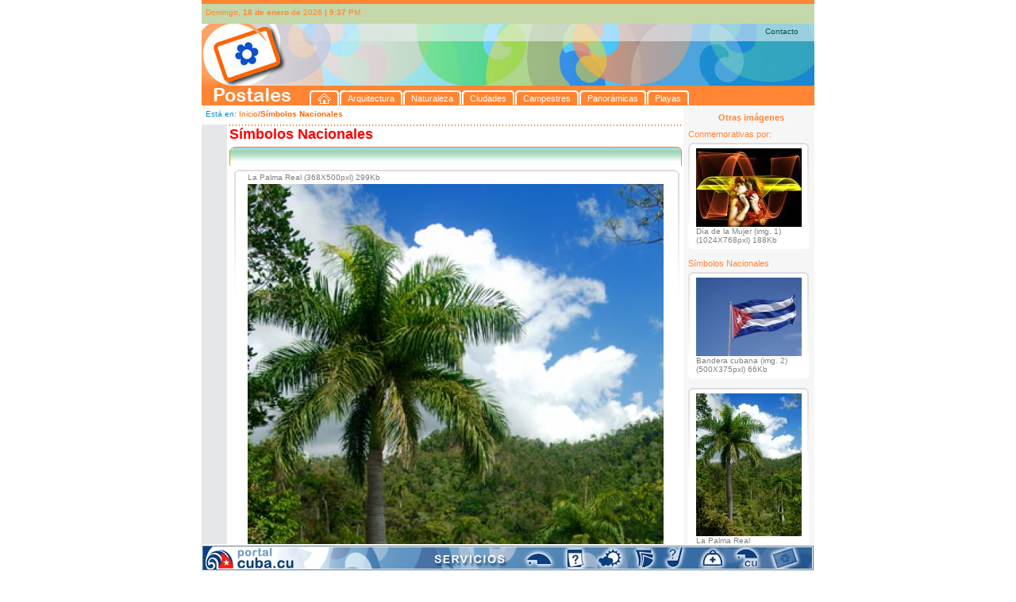

--- FILE ---
content_type: text/html; charset=UTF-8
request_url: http://postales.cuba.cu/i_item_PD.php?id_imgsenn=4&id_imagen=6&sid=n3pkvfd1rk3kb7pr12eb3ve7sv
body_size: 46570
content:
<!DOCTYPE html PUBLIC "-//W3C//DTD XHTML 1.0 Transitional//EN" "http://www.w3.org/TR/xhtml1/DTD/xhtml1-transitional.dtd">
<html xmlns="http://www.w3.org/1999/xhtml"><!-- InstanceBegin template="/Templates/t_1.dwt" codeOutsideHTMLIsLocked="false" -->
<head>
<link rel="stylesheet" type="text/css" href="css/estilos.css">
<meta http-equiv="Content-Type" content="text/html; charset=iso-8859-1" />


<link rel="schema.DC" href="http://purl.org/dc/elements/1.1/"/>
<link rel="schema.DCTERMS" href="http://purl.org/dc/terms/"/>
<link rel="schema.DCTERMS" href= "http://purl.org/dc/dcmitype/"/>
<link rel="SHORTCUT ICON" href="postales.ico">
<meta name="DC.title" xml:lang="es" content="Postales - Portal Cuba.cu"/>
<meta name="DC.Subject" xml:lang="es" content="Cuba, Im�genes de Cuba, Ciudades, Arquitectura, Campestres, Playas, Naturaleza, Panor�micas, S�mbolos nacionales, Mapas, Postales, Portal cuba postales, Enviar una postal, Sitio de postales, Sitio para enviar postales"/>
<meta name="DC.Description" xml:lang="es" content="Postales, es un sitio del Portal Cuba.cu que recoge im�genes de diferentes lugares del pa�s, organizada por categor�as para una f�cil localizaci�n de la informaci�n gr�fica. Ofrece la posibilidad de enviar mensajes con estas im�genes y enviar fotos propias para incluir en el sitio."/>
<meta name="DC.publisher" xml:lang="es" content="Empresa de Tecnolog�as 
de la Informaci�n y Servicios Telem�ticos Avanzados (CITMATEL)"/>
<meta name="DC.format" scheme="DCTERMS.IMT" content="text/html"/>
<meta name ="DC.identifier" scheme="DCTERMS.URI" content= "http:// www.postales.cu"/>
<meta name="DC.language" scheme= "DCTERMS.ISO639-2" content ="spa"/>
<meta name="DCTERMS.spatial" scheme="ISO3166" content="Cu"/>
<meta name="DC.right" content="Copyright&copy; 2008, CITMATEL"/>
<meta name="DC.subject" xml:lang="es" content=" Cuba, Im�genes de Cuba, Im�genes de Cuba, por categor�as, ciudades, arquitectura, campestres, playas, naturaleza, panor�micas, s�mbolos nacionales, mapas, postales, portal cuba postales"/>
<meta name="keywords" content="Cuba, Im�genes de Cuba, Ciudades, Arquitectura, Campestres, Playas, Naturaleza, Panor�micas, S�mbolos nacionales, Mapas, Postales, Portal cuba postales, Enviar una postal, Sitio de postales, Sitio para enviar postales"/>
<meta name="description" content="Postales, es un sitio del Portal Cuba.cu que recoge im�genes de diferentes lugares del pa�s, organizada por categor�as para una f�cil localizaci�n de la informaci�n gr�fica. Ofrece la posibilidad de enviar mensajes con estas im�genes y enviar fotos propias para incluir en el sitio."/>





<!-- InstanceBeginEditable name="doctitle" -->
<title>Postales - Smbolos Nacionales-Ver Postal</title>
<!-- InstanceEndEditable -->
<!-- InstanceBeginEditable name="head" -->
<script language="JavaScript" src="includes/js/FuncionesGenerales.js"></script> 
<script>
function borrar(compon)
	{
//	alert(compon) ;
var tes = document.getElementById(compon).value ;
//alert(tes) ;
		if ((tes =='Nombre remitente') || (tes =='Correo electrnico') || (tes =='Nombre destinatario') || (tes =='Escriba su texto aqu...')  )		{	
		document.getElementById(compon).value = '' ;
		}
	}
function ValidateForm() {  
	var lResultado=true;
	if ((document.dedicatoria.dir_correo.value) == '')
	{
		alert("Por favor escriba el correo");
		document.dedicatoria.dir_correo.focus();  
		return false ;
	} 
	else	{
//	(theArr_Element, nombre_del_elemento )

		if (!areEmailAddresses(document.dedicatoria.dir_correo, 'correo'))
		{ 
			alert("Por favor escriba el(los) correo(s) del (los) destinatario(s) correctamente"); 
			document.dedicatoria.dir_correo.focus();  
			return false ;
		}
//		alert('ok') ;
			}
	if ((document.dedicatoria.rem_correo.value) == '')
	{
		alert("Por favor escriba el correo del remitente...");
		document.dedicatoria.rem_correo.focus();  
		return false ;
	} 
	else	{
		if (!isEmailAddress(document.dedicatoria.rem_correo, 'correo'))
		{ 
			alert("Por favor escriba el correo del remitente correctamente"); 
			document.dedicatoria.rem_correo.focus();  
			return false ;
		}
			}			
	
 return lResultado;
		
} 

function enviar()
	{
	if(ValidateForm() == true)
		{
		document.dedicatoria.submit();
		}
	}
function vent() {
if(ValidateForm() == true)
		{
window.open('vista_previa.php','mywindow','width=800,height=600,toolbar=yes, location=yes,directories=yes,status=yes,menubar=yes,scrollbars=yes,copyhistory=yes,resizable=yes') ;
				}
		}		
</script>
<!-- InstanceEndEditable -->
<script type="text/javascript" src="includes/floater_xlibAbajo.js"></script>
<script type="text/javascript" src="includes/reflection.js"></script>
<script>
var TxInicial = 11 ;
function zoom(Factor)
{
tx = document.getElementById("tablaColumnas");
if (Factor==0){TxInicial=11;}else{
TxInicial = TxInicial + Factor;}
tx.style.fontSize = TxInicial+"px";
/*if (numCol > 1)
{
tb = document.getElementById("tablaColumnas"); 
tb.style.fontSize = TxInicial+"px";
}*/
}

/**Email*/
function mail()
{
}

function ayuda_cartel()
{
	//alert('fsd') ;
	var cartelk = document.getElementById('cartel_ay');
	cartelk.style.display = 'block' ;
	
}

function ayuda_cartel_off()
{
	//alert('fsd') ;
	var cartelk = document.getElementById('cartel_ay');
	cartelk.style.display = 'none' ;
	
}

</script>
</head>

<body style="margin:0px; padding:0px; font-size:11px; font-family:Verdana, Arial, Helvetica, sans-serif">

<div  id="contenido1" style="width:100%; text-align:center; text-align:left"> 
	<div style="width:772px; margin-left:auto; margin-right:auto;">
	
	<!--inicio de la cabecera-->
	<div>
	  <div style="height:5px; font-size:1px; background:#ff8533">&nbsp;</div>
	<div style="height:25px; font-size:1px; background:#c4d8a9">
	    <div style="float:left; width:5px; font-size:1px; ">&nbsp;</div>
		<div style="float:left; width:421px; font-size:10px; color:#ff8533; margin-top:5px">
		Domingo, <strong> 18 de enero </strong> de 2026 <span class="fecha_hora"><strong>|</strong></span> <strong>9:37</strong> PM 		</div>
		
	</div>	
	<div style="height:103px">
		<div style="height:22px; background:url(img/kbezal_arr.jpg)">
				<div style="height:4px; font-size:2px">
				&nbsp; 
				</div>
				<div class="top_line" align="right">
				<a  href="mailto:postales@citmatel.inf.cu">Contacto</a></div>
				</div>
		<div id="cabezal_tabs">
			<div id="cab">
			&nbsp;
			</div>
			<div id="cab_tabs">
			<div id="tabs" style="margin:62px 0px 0px;" > <ul class="row1"> <li><a class="left" href="index.php" title="Inicio"><span class="right"><img style="padding:0px; margin:0px" src="img/home_blue.gif" width="17" height="13" hspace="0" vspace="0" border="0"/></span></a></li> <li><a class="left" href="i_categorias.php?id_cat=1" title="Arquitectura"><span class="right" >Arquitectura</span></a></li> <li><a class="left" href="i_categorias.php?id_cat=2" title="Naturaleza"><span class="right" >Naturaleza</span></a></li> <li><a class="left" href="i_categorias.php?id_cat=3" title="Ciudades"><span class="right" >Ciudades</span></a></li> <li><a class="left" href="i_categorias.php?id_cat=5" title="Campestres"><span class="right" >Campestres</span></a></li> <li><a class="left" href="i_categorias.php?id_cat=31" title="Panorámicas"><span class="right" >Panorámicas</span></a></li> <li><a class="left" href="i_categorias.php?id_cat=6" title="Playas"><span class="right" >Playas</span></a></li>  </ul> </div> 			</div>
		</div>	 
		<div class="clear">
		&nbsp;
		</div>
	<!--<div style="background-image:url(../img/cabezal.jpg); height:78px">
		<div align="right" style="margin-right:10px; font-size:10px; color:#01524d">
		Contactos |  Mapa del sitio  
		</div>
	</div>
	<div style="height:24; font-size:24px; background-color:#ff8532; padding-left:5px; color:#FFFFFF; font-family:Arial Rounded MT bold, Arial, Helvetica, sans-serif">
	Postales
	</div>-->
	</div>
	</div>
	<!--fin de la cabecera-->	
	
	<!--cuerpo de la p�gina-->
	<div style="background-image:url(img/ch_fondo.gif); background-repeat:repeat-y left; width:772px;">
	<!--Columna Izquierda-->
		<div style="width:608px; float:left">
			<div style="height:24px; background-color:#FFFFFF; font-size:10px; width:604px">
			<div style="float:left; width:5px;">&nbsp;</div>
			<div style="float:left; width:599px; margin-top:5px;">
				<!-- InstanceBeginEditable name="locacion" -->
				<span style="color:#0b8fcd"> Est&aacute; en: </span><span class="viculitos"><a href="index.php?sid=h5dg720u90spu57rt5qb5hq9o8">Inicio</a></span><span style="color:#fe6700; font-weight:bold">/S&iacute;mbolos Nacionales</span>			
			<!-- InstanceEndEditable -->		  </div>
			<div class="clear">&nbsp;</div>
		</div>
		
			<div>
				<!--men� (imprimir, correo, font)-->
				<div style="float:left; width:32px;">
					<div style="float:left; width:6px">&nbsp;</div>
					<div style="float:left; width:25px">
					<!--	<div style="width:20px; height:20px; margin-top:5px; cursor: pointer;">
						<img src="../img/imprimir.gif" onclick="javascript: window.print();" title="Imprima esta p�gina" alt="Imprima esta p�gina" />
						</div>-->
						<!--<div>
							<div style="width:20px; margin-top:10px">
							<img src="../img/a1.jpg"  onclick="javascript:zoom(-1);" />
							</div>
							<div style="width:20px; margin-top:5px">
							<img src="../img/a2.jpg"  onclick="javascript:zoom(0);" />
							</div>
							<div style="width:20px; margin-top:5px">
							<img src="../img/a3.jpg" onclick="javascript:zoom(1);" />
							</div>
						</div>-->
					</div>
					<div class="clear">&nbsp;</div>
				</div>
				<!--fin de men� (imprimir, correo, font)-->	
				<div style="float:left">
				  <!-- InstanceBeginEditable name="cuerpo" -->
		   <div style="float:left">	   
			   <div style="float:left; font-size:2px; width:3px">&nbsp;</div>  
			   <div style="float:left">
			   	   <div style="width:570px; background:url(img/linea_puntos.gif) left repeat-x; height:2px; font-size:1px">
				   &nbsp;
				   </div>
			   		<div style="width:570px">
	<!--caja-->
		<div  style="width:570px; font-family:Verdana, Arial, Helvetica, sans-serif">
		<!--encab-->
		<div style="height:26px; font-size:10px">
			<div style="float:left; font-size:18px; color:#FF0000; font-weight:bold; width:290px">
			S&iacute;mbolos Nacionales
			</div>
			<div class="clear">
			</div>
		</div>
			<div>
				<div style="background-image:url(img/tapa_G_cats.gif); background-repeat:no-repeat; height:4px; font-size:2px">
				&nbsp;
				</div>
				<div style="font-size:10px; color:#ff6600; background-image:url(img/ch_G_cats_encab.gif); background-repeat:repeat-x; height:20px;  border-left-style:solid; border-left-width:1px; border-left-color:#ff9001; border-right-style:solid; border-right-width:1px; border-right-color:#ff9001">	
				&nbsp;
				</div>	
			</div>
		<!--/encab-->	
		<!--separador-->	
		<div style="height:5px; font-size:5px">
		&nbsp;
		</div>
		<!--/separador-->	
		<div>
			<div style="width:569px;">
						<div style="font-size:5px; margin-left:2px; height:4px;  background-image:url(img/tapa_int_senn_1.gif); background-repeat:no-repeat">
						&nbsp;
						</div>	
			</div>	
				
			<div style="width:569px">
				<div>
					<div style="float:left; width:6px; font-size:2px">&nbsp;</div>
					<div style="float:left; height:152px; width:2px; font-size:2px; background-image:url(img/costado_G_senn_a.gif); background-repeat:no-repeat">
					&nbsp;
					</div>
					<div style="float:left; width:557px;">
						<div>
							<div style="float:left; width:15px">
							&nbsp;
							</div>
								<div style="float:left; font-size:10px; color:#7e807f">
								La Palma Real (368X500pxl)  299Kb								</div>
							<div class="clear">
							&nbsp;
							</div>
						</div>
						<div>
						<div style="float:left; width:15px; font-size:2px">
						  <div style="float:left; font-size:2px; width:11px; margin-top:30px">
						  &nbsp;
						  </div>
							<div style="float:left; font-size:2px; width:4px">&nbsp;</div>
							<div class="clear">&nbsp;</div>
						</div>
						<div style="float:left; width:524px">
							<div style=""> <!--background-image:url(img/ex_panoramica.jpg); background-repeat:no-repeat-->
							<img class="reflect rheight10" src="imagenes/simbnac6_s1.jpg" width="524" border="0"/>
							</div>
						</div>
						<div style="float:left; width:16px; font-size:2px">
							<div style="float:left; font-size:2px; width:4px">&nbsp;</div>
							<div style="float:left; font-size:2px; width:11px; margin-top:30px">
							&nbsp;
							</div>
							<div class="clear">&nbsp;</div>
						</div>
						<div class="clear">&nbsp;</div>
						</div>
					</div>	
					<div style="float:left; width:2px; height:152px; font-size:2px; background-image:url(img/costado_G_senn_a.gif); background-repeat:no-repeat">&nbsp;</div>
					<div style="float:left; width:2px; font-size:2px">&nbsp;</div>
					<div class="clear" style="padding-left:2px; background-image:url(img/ch_cuerpo_detalle.gif); background-repeat:repeat-y">&nbsp;</div>
				</div>
			</div>
				
		</div>	
	</div>
	

	<!--capa_tiny-->	
	<div style="font-size:2px; height:2px; position:absolute">
	&nbsp;
		<div style="height:150px; width:570px; position:relative; top:-148px;">
		<div style="position:absolute">
			<div style="float:left; font-size:2px; width:7px;">
			&nbsp;
			</div>
			<div style="float:left; height:150px; font-size:2px; width:2px; background-image:url(img/costado_G_senn_b.gif); background-repeat:no-repeat">
			&nbsp;
			</div>
			<div style="float:left; width:553px; ">
			&nbsp;
			</div>
			<div style="float:left; height:150px; font-size:2px; width:2px; background-image:url(img/costado_G_senn_b.gif); background-repeat:no-repeat">
			&nbsp;
			</div>
		</div>	
		</div>
	</div>
	<!--/capa_tiny-->		
	
	<!--caja_dedicaroria-->
	
	<div style="width:570px; height:180px">
	<form name="dedicatoria"  enctype="multipart/form-data" target="_blank" action="i_enviar_postal.php" method="post" onsubmit="javascript: return ValidateForm();">				
		<div style="float:left; height:52px; width:7px; font-size:2px">
		&nbsp;
		</div>
		<div style="float:left; height:182px; width:3px; font-size:2px; background-image:url(img/costado_caja_senn_3.gif); background-repeat:repeat-y">
		&nbsp;
		</div>
		<div style="float:left; width:7px; font-size:2px;">
		&nbsp;
		</div>
		<div style="float:left; height:180px; width:3px; font-size:2px; background-image:url(img/tapa_izq_dedicatoria.gif); background-repeat:no-repeat">
		&nbsp;
		</div>
		<div style="float:left; height:180px; width:532px; background-image:url(img/ch_dedicatoria.gif); background-repeat:repeat-x">
			<div style="height:5px; font-size:2px">
			&nbsp;
			</div>
			<div>
				<div style="width:4px; font-size:2px; float:left;">
				&nbsp;
				</div>
				<div style="float:left">
					<div style="margin-top:0px; width:80px; background-image:url(img/pantallita_base.gif); background-repeat:no-repeat; height:58px">

							<div style="padding-top:4px; text-align:center; font-size:9px">
							Original
							</div>
							<div style="padding-top:3px; text-align:center; font-size:9px">
							368 x 500							</div>
							<div style="padding-top:3px; ; text-align:center; font-size:9px">
							299 Kb							</div>


					</div>
				<!--	<div style="height:5px">					
						<div style="float:left; font-size:2px; width:21px">
						&nbsp;
						</div>
						<div style="float:left; margin-top:3px; font-size:2px;  width:59px; background-image:url(img/base_pantallita.gif); background-repeat:no-repeat; height:5px">
							&nbsp;
						</div>
						<div class="clear">&nbsp;</div>
					</div>	-->
					<div style="margin-top:3px; width:80px; height:60px">
						<a style="cursor:pointer" href="includes/download.php?f=imagenes/simbnac6.jpg">
						<img title="Descargar imagen" src="img/btn_dedicatoria_new.jpg" />
						</a>
					</div>
					<div>
						<div style="margin-top:3px; width:80px; background-image:url(); background-repeat:no-repeat; height:44px">
							<a  alt="Imprimir imagen" href="imprimir_img.php?idsimbnac=6">
							<img title="Descargar imagen" src="img/imprimir_g.gif" />
							</a>
						</div>	
						
					</div>

				</div>
				
				<div style="float:left; width:2px; font-size:2px;  height:176px; background-image:url(img/separador_dedicatoria_corta.gif); background-repeat:no-repeat ">
				&nbsp;
				</div>
				<div style="float:left; width:8px; font-size:2px">
				&nbsp;
				</div>
				
				<div style="float:left; width:374px">

				<div style="width:374px; height:12px; font-size:10px; color:#fe6700">
					<div style="float:left; width:280px"> Enviar postal </div>
					<div style="float:left; width:90px"> (*) Obligatorios </div>
					<div class="clear">&nbsp;</div>
				</div>
				<div style="height:2px; font-size:2px">
				&nbsp;
				</div>
				
				<div style="height:157px">
					
						<div style="width:374px; height:25px; background-image:url(img/text_correo.gif); background-repeat:no-repeat" title="Nombre remitente">
						<input id="rem_nomb" name="rem_nomb" value="Nombre remitente" type="text" style="font-size:12px; color:#999999; background-color:transparent; border:none; width:367px; height:15px; margin-left:4px; margin-top:2px" onclick="javascript: borrar('rem_nomb')"/>
						</div>
						<div style="width:374px; height:24px; background-image:url(img/text_correo.gif); background-repeat:no-repeat"  title="Correo electr�nico remitente">
						<input id="rem_correo" name="rem_correo" value="Correo electr�nico" type="text" style="font-size:12px; color:#999999; background-color:transparent; border:none; width:367px; height:15px; margin-left:4px; margin-top:2px"  onclick="javascript: borrar('rem_correo')"/>
						</div>
						<div style="height:8px; font-size:2px">
						&nbsp;
						</div>
						<div style="width:374px; height:24px; background-image:url(img/text_correo.gif); background-repeat:no-repeat" title="Nombre destinatario">
						<input id="dest_nomb" name="dest_nomb" value="Nombre destinatario" type="text" style="font-size:12px; color:#999999;background-color:transparent; border:none; width:367px; height:15px; margin-left:4px; margin-top:2px"   onclick="javascript: borrar('dest_nomb')"/>
						</div>
						<div style="width:374px; height:22px; background-image:url(img/text_correo.gif); background-repeat:no-repeat">
							<div style="float:left; width: 349px;" title="Correo electr�nico destinatario">
							<input id="dir_correo" name="dir_correo" value="Correo electr�nico" type="text" style="font-size:12px; color:#999999; background-color:transparent; border:none; width:341px; height:15px; margin-left:4px; margin-top:2px"   onclick="javascript: borrar('dir_correo')"/>
							</div>
							<div style="float: left; margin-top: 3px; width: 25px;" title="Ayuda">
								<div>
								<img src="img/preg_ded.gif" onmouseover="javascript: ayuda_cartel()" onmouseout="javascript: ayuda_cartel_off()" />
								</div>
								<div style="display:none; position:relative">
								<img src="img/btn_dedicatoria.jpg" />
								</div>
							</div>
							<div class="clear">&nbsp;</div>
						</div>
						
						<div id="cartel_ay" style="font-size:2px; height:2px; position:absolute; display:none;">
							<div style="float:left; width:122px">&nbsp;</div>
							<div style="float:left; width:250px;  ">
							<div style="width:246px; height:110px; border:solid 2px #fe0201; background-color:#82001a; font-family:Verdana, Arial, Helvetica, sans-serif; font-size:11px">
	<div style="margin-left:10px; color:#FFFFFF; width:230px">	
		<div style="margin-top:6px;">
		Separe cada direcci�n de correo elec- tr�nico con (;)
		</div>
		<div style="margin-top:7px">
			<div>
			Ejemplo:
			</div>
			<div>
			marta@yahoo.com; felix@gmail.com
			</div>
		</div>
		<div style="margin-top:7px; font-weight:bold">
		Cada destinatario
		ver&aacute; solamente su nombre </div>
	</div>	
</div>
							</div>
							<div class="clear">&nbsp;</div>
						</div>
						<div style="height:4px; font-size:2px">&nbsp;</div>
						<div style="width:374px; margin-top:0px; height:45px; background-image:url(img/text_dedicatoria.gif); background-repeat:no-repeat"  title="Escriba su texto aqui...">
						  <textarea id="text_correo" name="text_correo" style="font-size:12px; color:#999999; background-color:transparent; border:none; width:363px; height:38px; margin-left:4px; margin-top:2px; font-family:Verdana, Arial, Helvetica, sans-serif; "   onclick="javascript: borrar('text_correo')" >Escriba su texto aqu�...</textarea>
						</div>
						<input type="hidden" name="img_correo" id="img_correox" value="imagenes/simbnac6.jpg" />
						<input type="hidden" name="img_corta" id="img_corta"  value="imagenes/simbnac6_s1.jpg" />
						<input type="hidden" name="ded_tam" id="img_correo"  value="368 x 500" />
						<input type="hidden" name="ded_peso" id="img_correo"  value="299 Kb" />
						<input type="hidden" name="ded_titulo" id="img_correo"  value="La Palma Real" />
						<input type="hidden" name="ded_categoria" id="img_correo"  value="" />  <!--echo $arr_d_cat['categoria']-->
						
						<input type="hidden" name="imp_param" id="img_correo"  value="idsimbnac" />
						<input type="hidden" name="ded_img_imp" id="ded_img_imp"  value="6" />
						<input type="hidden" name="ded_cat_color" id="ded_cat_color"  value="" />  <!--echo $arr_d_cat['color']-->
						<input type="hidden" name="ded_div" id="ded_div"  value="Smbolos Nacionales" />
						
												
						<input type="hidden" name="id_catx" id="id_catx"  value="" />
						<input type="hidden" name="nom_img" id="nom_img"  value="id_imagen" />
						<input type="hidden" name="pag_actual" id="pag_actual"  value="i_item_PD.php" />

<!--id_cat
id_img, id_imagen
i_item_PD.php
id_catx, nom_img, pag_actual
-->
				</div>	

				</div>	
				<div style="float:left; height:120px; width:11px; ">
					<div style="margin-top:52px; color:#fe6700">
					*
					</div>
					<div style="margin-top:45px; color:#fe6700">
					*
					</div>
				</div>
				<div style="float:left; width:43px">
										
					<div style="margin-top:62px;">

						<div title="Ver vista previa" style="width:24px; cursor:pointer">
						<img title="Ver vista previa" src="img/btn_vista_previa.gif" onclick="javascript:vent()"/>
						</div>

					</div>
					<div style="margin-top:7px;">

						<div title="Enviar por correo" style="width:24px; cursor:pointer">
						<img title="Enviar por correo" src="img/enviar.gif" onclick="javascript:enviar()"/>
						</div>

					</div>
				</div>
				<div class="clear">&nbsp;</div>
			</div>
		</div>
		<div style="float:left; height:180px; width:5px; background-image:url(img/tapa_der_dedicatoria.gif); background-repeat:no-repeat">
		&nbsp;
		</div>
		<div style="float:left; width:5px; font-size:2px;">
		&nbsp;
		</div>
		<div style="float:left; height:182px; width:3px; font-size:2px; background-image:url(img/costado_caja_senn_3.gif); background-repeat:repeat-y">
		&nbsp;
		</div>

		<div class="clear" style="background-image:url(img/ch_clear_dedicatoria.gif)" >&nbsp;</div>		
	</form>	
	</div>

						
	<!--/caja_dedicaroria-->		<div>
			<div style="float:left; font-size:2px; width:7px">
			&nbsp;
			</div>
			<div style="float:left; width:560px; height:6px; font-size:2px; background-image:url(img/tapa_senn_inf.gif); background-repeat:no-repeat">
			&nbsp;
			</div>
			<div class="clear">
			&nbsp;
			</div>
		</div>
	</div>
					<div  style="width:569px; font-family:Verdana, Arial, Helvetica, sans-serif">
	<!--otros-->
	<div style="height:10px; font-size:2px">
	&nbsp;
	</div>
	<div>
		<div style="float:left; width:10px; font-size:2px">
		&nbsp;
		</div>
		<div style="float:left; height:10px; font-size:11px; font-family:Verdana, Arial, Helvetica, sans-serif; color:#999999">
		Otros Resultados
		</div>
		<div class="clear">&nbsp;</div>
	</div>
	<!--/otros-->
	<!--separador-->	
	<div style="height:5px; font-size:5px">
	&nbsp;
	</div>
	<!--/separador-->		
	
		<!--cuerpo de la caja-->
		<div style="color:#018c84; width:119px">
		
	
			<div style="width:569px;">
				<div style="font-size:5px; height:4px;  background-image:url(img/tapa_int_senn_1.gif); background-repeat:no-repeat">
				&nbsp;
				</div>	
			</div>	
			<a id="slide"></a>
			
			<div style="height:113px; width:569px">
				<div style="float:left; height:113px; width:4px; font-size:2px">&nbsp;</div>
				<div style="float:left; height:113px; width:2px; font-size:2px; background-image:url(img/costado_senn.gif); background-repeat:no-repeat">&nbsp;</div>
				<div style="float:left; height:113px; width:556px;">
					<div>
					<div style="float:left; width:15px; font-size:2px">
					  <div style="float:left; font-size:2px; width:11px; margin-top:30px">
												<a href="/i_item_PD.php?id_imgsenn=0&id_imagen=6&sid=h5dg720u90spu57rt5qb5hq9o8#slide">
												<img src="img/flecha_a_izq.gif" border="0"/>
												
						</a>
							
					  </div>
						<div style="float:left; font-size:2px; width:4px">&nbsp;</div>
						<div class="clear">&nbsp;</div>
					</div>
					<div style="float:left; height:90px; width:526px">
						<div style=""> <!--background-image:url(img/ex_panoramica.jpg); background-repeat:no-repeat-->
													<div style="float:left; width:12px;">&nbsp;</div>
							<div style="float:left;">
							<a href="i_item_PD.php?sid=h5dg720u90spu57rt5qb5hq9o8&id_imagen=7&id_imgsenn=4 "> 
														<img class="reflect rheight20" src="imagenes/simbnac7_s4.jpg" width="116px" height="85" border="0"/>
							</a>
							</div>
													<div style="float:left; width:12px;">&nbsp;</div>
							<div style="float:left;">
							<a href="i_item_PD.php?sid=h5dg720u90spu57rt5qb5hq9o8&id_imagen=8&id_imgsenn=4 "> 
														<img class="reflect rheight20" src="imagenes/simbnac8_s4.jpg" width="116px" height="85" border="0"/>
							</a>
							</div>
													<div style="float:left; width:12px;">&nbsp;</div>
							<div style="float:left;">
							<a href="i_item_PD.php?sid=h5dg720u90spu57rt5qb5hq9o8&id_imagen=9&id_imgsenn=4 "> 
														<img class="reflect rheight20" src="imagenes/simbnac9_s4.jpg" width="116px" height="85" border="0"/>
							</a>
							</div>
													<div style="float:left; width:12px;">&nbsp;</div>
							<div style="float:left;">
							<a href="i_item_PD.php?sid=h5dg720u90spu57rt5qb5hq9o8&id_imagen=10&id_imgsenn=4 "> 
														<img class="reflect rheight20" src="imagenes/simbnac10_s4.jpg" width="116px" height="85" border="0"/>
							</a>
							</div>
							
							<div class="clear">&nbsp;</div>
						</div>
					</div>
					<div style="float:left; width:15px; font-size:2px">
						<div style="float:left; font-size:2px; width:4px">&nbsp;</div>
						<div style="float:left; font-size:2px; width:11px; margin-top:30px">
												<a href="/i_item_PD.php?id_imgsenn=8&id_imagen=6&sid=h5dg720u90spu57rt5qb5hq9o8#slide">
												<img src="img/flecha_a_der.gif" border="0"/>
												
						</a>
							
						</div>
						<div class="clear">&nbsp;</div>
					</div>
					<div class="clear">&nbsp;</div>
					</div>
				</div>	
				<div style="float:left; width:2px; height:113px; font-size:2px; background-image:url(img/costado_senn.gif); background-repeat:no-repeat">&nbsp;</div>
				<div style="float:left; width:2px; font-size:2px">&nbsp;</div>
				<div class="clear">&nbsp;</div>
			</div>
		</div>
		<!--/cuerpo de la caja-->	
	</div>
					<!--pie de la caja-->
					<div style="width:570px;">
						<div style="font-size:10px; color:#ff6600; background-image:url(img/ch_G_inf_cats_encab.gif); background-repeat:repeat-x; border-left-style:solid; border-left-width:1px; border-left-color:#ff9001; border-right-style:solid; border-right-width:1px; border-right-color:#ff9001">	
						&nbsp;
						</div>	
						<div style="background-image:url(img/tapa_inf_G_cats.gif); background-repeat:no-repeat; height:4px; font-size:2px">
						&nbsp;
						</div>
					</div>	
					<!--/pie de la caja-->
					<div style="height:26px; font-size:10px; width:570px; font-family:Verdana, Arial, Helvetica, sans-serif">
					<div style="float:left; font-size:18px; color:#028f36; font-weight:bold; width:190px">
					&nbsp;
					</div>

						
					<div class="clear">
					</div>
				</div>
			   </div>
 			   <div class="clear">&nbsp;</div>
		   </div>	  
			  <!-- InstanceEndEditable -->			
				</div>  
				<div class="clear">&nbsp;</div>
			</div>
			
			
		</div>
		
		<!--caja 624px-->
		<!--/caja-->
        <!--/central-->
        <!--fin de la columna izquierda-->
        <!--columna derecha-->
<div style="float:left; width:164px">
	<div style="float:left; width:5px; font-size:2px">&nbsp;</div>
	<div style="float:left; width:159px">
			<div style="height:9px; font-size:2px">
			&nbsp;
			</div>
			<div style="height:9px; text-align:center; font-weight:bold; color:#ff8533">
			Otras im&aacute;genes
			</div>	
					
			<div style="height:12px; font-size:2px">
			&nbsp;
			</div>	
			
			<div style="height:14px; color:#ff8533">
			Conmemorativas por:
			</div>	
			<div style="height:3px; font-size:2px">
			&nbsp;
			</div>		
			<!--caja-->
			<div style="width:152px; background-color:#FFFFFF">
			<!--cuerpo de la caja-->
			<div style="color:#018c84">
				<div>
					<div style="font-size:5px; height:4px;  background-image:url(img/tapa_partederecha.gif); background-repeat:no-repeat">
					&nbsp;
					</div>	
				</div>	
				<div>
					<div style="float:left; width:2px;height:100px; font-size:2px; background-image:url(img/costado_senn.gif); background-repeat:no-repeat">&nbsp;</div>
					<div style="float:left; width:8px">
					&nbsp;
					</div>
					<div style="float:left; width:140px;">
						
						<div style="width:133px">
							<div style="height:3px; font-size:2px">
							&nbsp;
							</div>
							<div style=""> <!--background-image:url(img/ex_panoramica.jpg); background-repeat:no-repeat-->
														<a href="i_item_D.php?sid=h5dg720u90spu57rt5qb5hq9o8&id_img=17&id_senn=5" > 
							<img border="0" width="133px" src="imagenes/imgsenn17_s4.jpg" />
							</a>
							</div>
							<div style="font-family:Verdana, Arial, Helvetica, sans-serif">
								
								<div style="font-size:10px; color:#7e807f">
								Día de la Mujer (img. 1)								</div>
								<div style="font-size:10px; color:#7e807f">
								(1024X768pxl)  188Kb								</div>
							</div>
						</div>
						
					</div>	
					<div style="float:left; width:2px; height:100px; font-size:2px; background-image:url(img/costado_senn.gif); background-repeat:no-repeat">&nbsp;</div>
					<div class="clear">&nbsp;</div>
				</div>
				
				
			</div>
			<div style="font-size:2px; height:4px; background-image:url(img/base_partederecha.gif); background-repeat:no-repeat">
			&nbsp;
			</div>
			<!--/cuerpo de la caja-->		
		</div>
			<!--/caja-->	
						<div style="height:12px; font-size:2px">
			&nbsp;
			</div>	
			<div style="height:9px; color:#ff8533">
			S&iacute;mbolos Nacionales
			</div>		
			<div style="height:3px; font-size:2px">
			&nbsp;
			</div>	
		<!--caja_1-->
		<div>

		<div style="font-size:2px; height:5px">&nbsp;</div>
		<div> 
			<!--caja-->
			<div style="width:152px; background-color:#FFFFFF">
			<!--cuerpo de la caja-->
			<div style="color:#018c84">
				<div>
					<div style="font-size:5px; height:4px;  background-image:url(img/tapa_partederecha.gif); background-repeat:no-repeat">
					&nbsp;
					</div>	
				</div>	
				<div>
					<div style="float:left; width:2px;height:100px; font-size:2px; background-image:url(img/costado_senn.gif); background-repeat:no-repeat">&nbsp;</div>
					<div style="float:left; width:8px">
					&nbsp;
					</div>
					<div style="float:left; width:140px;">
						
						<div style="width:133px">
							<div style="height:3px; font-size:2px">
							&nbsp;
							</div>
							<div style=""> <!--background-image:url(img/ex_panoramica.jpg); background-repeat:no-repeat-->
														<a href="i_item_PD.php?sid=h5dg720u90spu57rt5qb5hq9o8&id_imagen=4" >
							<img border="0" src="imagenes/simbnac4_s4.jpg" />
							</a>
							</div>
							<div style="font-family:Verdana, Arial, Helvetica, sans-serif">
								
								<div style="font-size:10px; color:#7e807f">
								Bandera cubana (img. 2)								</div>
								<div style="font-size:10px; color:#7e807f">
								(500X375pxl)  66Kb								</div>
							</div>
						</div>
						
					</div>	
					<div style="float:left; width:2px; height:100px; font-size:2px; background-image:url(img/costado_senn.gif); background-repeat:no-repeat">&nbsp;</div>
					<div class="clear">&nbsp;</div>
				</div>
				
				
			</div>
			<div style="font-size:2px; height:4px; background-image:url(img/base_partederecha.gif); background-repeat:no-repeat">
			&nbsp;
			</div>
			<!--/cuerpo de la caja-->		
		</div>
			<!--/caja-->
			<div style="height:6px">
			&nbsp;
			</div>
			<div style="height:6px">
			&nbsp;
			</div>
			<!--caja-->
			<div style="width:152px; background-color:#FFFFFF">
			<!--cuerpo de la caja-->
			<div style="color:#018c84">
				<div>
					<div style="font-size:5px; height:4px;  background-image:url(img/tapa_partederecha.gif); background-repeat:no-repeat">
					&nbsp;
					</div>	
				</div>	
				<div>
					<div style="float:left; width:2px;height:100px; font-size:2px; background-image:url(img/costado_senn.gif); background-repeat:no-repeat">&nbsp;</div>
					<div style="float:left; width:8px">
					&nbsp;
					</div>
					<div style="float:left; width:140px;">
						
						<div style="width:133px">
							<div style="height:3px; font-size:2px">
							&nbsp;
							</div>
							<div style=""> <!--background-image:url(img/ex_panoramica.jpg); background-repeat:no-repeat-->
														<a href="i_item_PD.php?sid=h5dg720u90spu57rt5qb5hq9o8&id_imagen=6" >
							<img border="0" src="imagenes/simbnac6_s4.jpg" />
							</a>
							</div>
							<div style="font-family:Verdana, Arial, Helvetica, sans-serif">
								
								<div style="font-size:10px; color:#7e807f">
								La Palma Real								</div>
								<div style="font-size:10px; color:#7e807f">
								(368X500pxl)  299Kb								</div>
							</div>
						</div>
						
					</div>	
					<div style="float:left; width:2px; height:100px; font-size:2px; background-image:url(img/costado_senn.gif); background-repeat:no-repeat">&nbsp;</div>
					<div class="clear">&nbsp;</div>
				</div>
				
				
			</div>
			<div style="font-size:2px; height:4px; background-image:url(img/base_partederecha.gif); background-repeat:no-repeat">
			&nbsp;
			</div>
			<!--/cuerpo de la caja-->		
		</div>
			<!--/caja-->
			<div style="height:16px; font-size:2px">
			&nbsp;
			</div>
			<div style="height:9px; color:#ff8533">
			Mapas de Cuba
			</div>	
			<div style="height:6px; font-size:2px">
			&nbsp;
			</div>
			<!--caja-->
			<div style="width:152px; background-color:#FFFFFF">
			<!--cuerpo de la caja-->
			<div style="color:#018c84">
				<div>
					<div style="font-size:5px; height:4px;  background-image:url(img/tapa_partederecha.gif); background-repeat:no-repeat">
					&nbsp;
					</div>	
				</div>	
				<div>
					<div style="float:left; width:2px;height:100px; font-size:2px; background-image:url(img/costado_senn.gif); background-repeat:no-repeat">&nbsp;</div>
					<div style="float:left; width:8px">
					&nbsp;
					</div>
					<div style="float:left; width:140px;">
						
						<div style="width:133px">
							<div style="height:3px; font-size:2px">
							&nbsp;
							</div>
							<div  style="width:133px"> <!--background-image:url(img/ex_panoramica.jpg); background-repeat:no-repeat-->
														<a href="i_item_PD_m.php?sid=h5dg720u90spu57rt5qb5hq9o8&id_imagen=5" >
							<img border="0" src="imagenes/mapacuba5_s4.jpg" />
							</a>
							</div>
							<div style="font-family:Verdana, Arial, Helvetica, sans-serif">
								
								<div style="font-size:10px; color:#7e807f">
								Pinar del Río								</div>
								<div style="font-size:10px; color:#7e807f">
								(1333X867pxl)  297Kb								</div>
							</div>
						</div>
						
					</div>	
					<div style="float:left; width:2px; height:100px; font-size:2px; background-image:url(img/costado_senn.gif); background-repeat:no-repeat">&nbsp;</div>
					<div class="clear">&nbsp;</div>
				</div>
				
				
			</div>
			<div style="font-size:2px; height:4px; background-image:url(img/base_partederecha.gif); background-repeat:no-repeat">
			&nbsp;
			</div>
			<!--/cuerpo de la caja-->		
		</div>
			<!--/caja-->
			<div style="height:6px">
			&nbsp;
			</div>
			<!--caja-->
			<div style="width:152px; background-color:#FFFFFF">
			<!--cuerpo de la caja-->
			<div style="color:#018c84">
				<div>
					<div style="font-size:5px; height:4px;  background-image:url(img/tapa_partederecha.gif); background-repeat:no-repeat">
					&nbsp;
					</div>	
				</div>	
				<div>
					<div style="float:left; width:2px;height:100px; font-size:2px; background-image:url(img/costado_senn.gif); background-repeat:no-repeat">&nbsp;</div>
					<div style="float:left; width:8px">
					&nbsp;
					</div>
					<div style="float:left; width:140px;">
						
						<div style="width:133px">
							<div style="height:3px; font-size:2px">
							&nbsp;
							</div>
							<div style="width:133px"> <!--background-image:url(img/ex_panoramica.jpg); background-repeat:no-repeat-->
														<a href="i_item_PD_m.php?sid=h5dg720u90spu57rt5qb5hq9o8&id_imagen=2" >
							<img border="0" src="imagenes/mapacuba2_s4.jpg" />
							</a>
							</div>
							<div style="font-family:Verdana, Arial, Helvetica, sans-serif">
								
								<div style="font-size:10px; color:#7e807f">
								Cuba (img. 1)								</div>
								<div style="font-size:10px; color:#7e807f">
								(1600X1091pxl)  448Kb								</div>
							</div>
						</div>
						
					</div>	
					<div style="float:left; width:2px; height:100px; font-size:2px; background-image:url(img/costado_senn.gif); background-repeat:no-repeat">&nbsp;</div>
					<div class="clear">&nbsp;</div>
				</div>
				
				
			</div>
			<div style="font-size:2px; height:4px; background-image:url(img/base_partederecha.gif); background-repeat:no-repeat">
			&nbsp;
			</div>
			<!--/cuerpo de la caja-->		
		</div>
			<!--/caja-->
			<div style="height:6px">
			&nbsp;
			</div>
		</div>
	</div>
		<!--//caja_1-->
	</div>	
	<div class="clear">&nbsp;</div>
	
</div>	
	
		<!--*****fin de columna derecha-->
				 		
		<div class="clear">&nbsp;</div>		
		<!-- InstanceBeginEditable name="fin_paginado" -->
				
				  <!-- InstanceEndEditable -->
</div>		
<div>
	<!--caja 624px-->
	<div>

		<div  style="width:772px; background-color:#f6f6f6;">

		<div style="float:left; width:8px;">
		&nbsp;
		</div>
		<div style="float:left; width:746px">
		<!--encab-->
			<div>
				<div style="height:4px; font-size:4px">				
				&nbsp;
				</div>	
				<div style="height:17px; font-size:7px; background-image:url(img/final_superior.jpg); background-repeat:no-repeat;">
				&nbsp;
				</div>
				
				<div style="height:4px; font-size:2px; background-image:url(img/final_intermedio.jpg); background-repeat:no-repeat; background-color:#e0fdfd;">
				&nbsp;
				</div>
				<div style="width:746px; background-image:url(img/ch_final.gif); background-repeat:repeat-y; background-color:#e0fdfd">
					<div>
						<div style="float:left; height:71px; width:145px; background-image:url(img/final_inferior.jpg); background-repeat:no-repeat">
						&nbsp;
						</div>
						<div style="float:left; width:10px">&nbsp;</div>
						<div class="piex" style="float:left; width:584px; font-family:Verdana, Arial, Helvetica, sans-serif">
						  Puede compartir estas im&aacute;genes de Cuba con familiares,  amigos y cualquier otra persona a la que quiera felicitar, recordar o  simplemente hacerla vivir junto a usted en esta hermosa Isla a la que se puede  acercar tambi&eacute;n, a trav&eacute;s de este sitio de Postales, hecho pensando en usted.
						  <br />
						Env&iacute;e las im&aacute;genes a: <span style="color:0054a6"><a  href="mailto:postales@citmatel.inf.cu"> postales@citmatel.inf.cu </a></span> <br />
						Un mensaje de notificaci&oacute;n le ser&aacute; enviado. </div>
						<div class="clear">&nbsp;</div>
					</div>
					<div style="height:4px; background-image:url(img/final_intermedio_inf.jpg); background-repeat:no-repeat; font-size:2px">
					&nbsp;
					</div>
				</div>
			</div>
		<!--/encab-->		
			
		</div>			
		<div style="clear:both; font-size:1px; height:2px">
		&nbsp;
		</div>
		<div style="height:10px; font-size:9px; ">
		&nbsp;
		</div>
	</div>
	</div>
	<!--/caja-->
	<!--pie de p�gina-->
	<div>
		<div style="height:22px; width:772px; background-color:#e2f1f9">
			<div style="float:left; margin-top:3px">
				
			<a href="index.php?sid=h5dg720u90spu57rt5qb5hq9o8">
							<img border="0" title="Inicio" src="img/casa.jpg"/>
							
			</a>
							
			</div>
			<div style="float:left; width:5px">
			&nbsp;
			</div>		
			<div style="float:left; width:642px; font-size:11px; color:#336999; margin-top:4px;">
			| <span class="cat_disponibles"><a href="i_categorias.php?id_cat=1">Arquitectura</a></span> | <span class="cat_disponibles"><a href="i_categorias.php?id_cat=2">Naturaleza</a></span> | <span class="cat_disponibles"><a href="i_categorias.php?id_cat=3">Ciudades</a></span> | <span class="cat_disponibles"><a href="i_categorias.php?id_cat=5">Campestres</a></span> | <span class="cat_disponibles"><a href="i_categorias.php?id_cat=31">Panorámicas</a></span> | <span class="cat_disponibles"><a href="i_categorias.php?id_cat=6">Playas</a></span>			</div>	
			<div class="cat_disponibles" style="float:left; width:65px; margin-top:4px; font-size:11px; color:#336999">
				<a  href="mailto:postales@citmatel.inf.cu">Contacto</a>
			</div>
			
						
			<div style="float:left; margin-top:1px">
				<a href="#">
				<img border="0" title="Subir" style="cursor: pointer;" src="img/subir.gif"/>
				</a>
			</div>  
			<div class="clear">&nbsp;</div>
		</div>
		<div style="height:35px; width:772px; background-color:#ff8533; padding-top:5px">
			<div class="estilo_citmatel" style="text-align:center; color:#ffffff">
			Elaborado por UEB Servicios Web, <a href="http://www.citmatel.cu/" target="_blank">CITMATEL</a></div>
			<div class="estilo_citmatel">
                © Copyright CITMATEL ® 2026. Todos los derechos reservados
			</div> 
		</div>
		
	</div>	 
	<!--fin de pie de p�gina-->	
</div>		
	</div>
  
	<!--fin de la pagina-->

		<div style="clear:both; margin:auto; width:770px; background-color:#FFFFFF; height:35px">
		<noscript>
		<div class="barraF">
<img src="img/servicios.jpg" usemap="#Map1" style="border-top:2px solid #FFFFFF; border-bottom:2px solid #FFFFFF  "/>
<map name="Map1">

<area shape="poly" coords="12,7,5,17,5,25,17,29,114,29,114,17,88,17,88,2,46,4,43,13,27,6" href="http://www.cuba.cu/" target="_blank" title="Ir al Portal Cuba.cu" alt="Ir al Portal Cuba.cu" />

<area shape="poly" coords="408,16,421,8,431,11,437,16,441,24,429,25,421,25,419,19,415,24,412,24" href="http://mipais.cuba.cu/" target="_blank"  title="Ir a Mi Pa&iacute;s" alt="Ir a Mi Pa&iacute;s" style="cursor:pointer;" />

<area shape="poly" coords="457,4,456,25,471,27,479,25,480,22,479,18,479,11,479,3" href="http://efemerides.cuba.cu/" target="_blank" alt="Ir a Efem&eacute;rides" title="Ir a Efem&eacute;rides" />

<area shape="poly" coords="509,6,505,11,497,14,497,21,502,27,518,27,526,22,528,9,520,3" href="http://tiempo.cuba.cu/" target="_blank" alt="Ir a El Tiempo" title="Ir a El Tiempo" />

<area shape="poly" coords="586,5,587,12,583,19,585,26,593,28,600,25,608,3" href="http://cocina.cuba.cu/" target="_blank" alt="Ir a Cocina Cubana" title="Ir a Cocina Cubana" />

<area shape="poly" coords="642,3,633,8,626,17,626,27,659,26,658,15,651,6" href="http://consultas.cuba.cu/" target="_blank" alt="Ir a Consultas M&eacute;dicas" title="Ir a Consultas M&eacute;dicas" />

<area shape="poly" coords="542,2,544,13,544,22,545,28,558,28,569,21,569,10,566,3" href="http://paginasamarillas.cuba.cu/" target="_blank" alt="Ir a P&aacute;ginas Amarillas" title="Ir a P&aacute;ginas Amarillas" />

<area shape="poly" coords="673,9,673,18,680,17,676,26,701,27,702,13,695,7,684,3" href="http://nic.cuba.cu/" alt="Ir a NIC" title="Ir a NIC" />

<area shape="poly" coords="714,10,719,27,734,29,751,21,746,1,727,3"/>
</map></div>
 
		</noscript>
		</div>
</div>
<!--richard rubio r3-->
 <div id='menu1' class='portal' style="display:block; ">
<div class="barra">
<img src="img/servicios.jpg" usemap="#Map1" style="border-top:2px solid #FFFFFF; border-bottom:2px solid #FFFFFF  "/>
<map name="Map1">

<area shape="poly" coords="12,7,5,17,5,25,17,29,114,29,114,17,88,17,88,2,46,4,43,13,27,6" href="http://www.cuba.cu/" target="_blank" title="Ir al Portal Cuba.cu" alt="Ir al Portal Cuba.cu" />

<area shape="poly" coords="408,16,421,8,431,11,437,16,441,24,429,25,421,25,419,19,415,24,412,24" href="http://mipais.cuba.cu/" target="_blank"  title="Ir a Mi Pa&iacute;s" alt="Ir a Mi Pa&iacute;s" style="cursor:pointer;" />

<area shape="poly" coords="457,4,456,25,471,27,479,25,480,22,479,18,479,11,479,3" href="http://efemerides.cuba.cu/" target="_blank" alt="Ir a Efem&eacute;rides" title="Ir a Efem&eacute;rides" />

<area shape="poly" coords="509,6,505,11,497,14,497,21,502,27,518,27,526,22,528,9,520,3" href="http://tiempo.cuba.cu/" target="_blank" alt="Ir a El Tiempo" title="Ir a El Tiempo" />

<area shape="poly" coords="586,5,587,12,583,19,585,26,593,28,600,25,608,3" href="http://cocina.cuba.cu/" target="_blank" alt="Ir a Cocina Cubana" title="Ir a Cocina Cubana" />

<area shape="poly" coords="642,3,633,8,626,17,626,27,659,26,658,15,651,6" href="http://consultas.cuba.cu/" target="_blank" alt="Ir a Consultas M&eacute;dicas" title="Ir a Consultas M&eacute;dicas" />

<area shape="poly" coords="542,2,544,13,544,22,545,28,558,28,569,21,569,10,566,3" href="http://paginasamarillas.cuba.cu/" target="_blank" alt="Ir a P&aacute;ginas Amarillas" title="Ir a P&aacute;ginas Amarillas" />

<area shape="poly" coords="673,9,673,18,680,17,676,26,701,27,702,13,695,7,684,3" href="http://nic.cuba.cu/" alt="Ir a NIC" title="Ir a NIC" />

<area shape="poly" coords="714,10,719,27,734,29,751,21,746,1,727,3"/>
</map></div>
</div>
<script type=text/javascript>
div = document.getElementById('menu1');
div.style.display = "block";
//document.menu1.style.display = "block";
</script></body>
<!-- InstanceEnd --></html>
